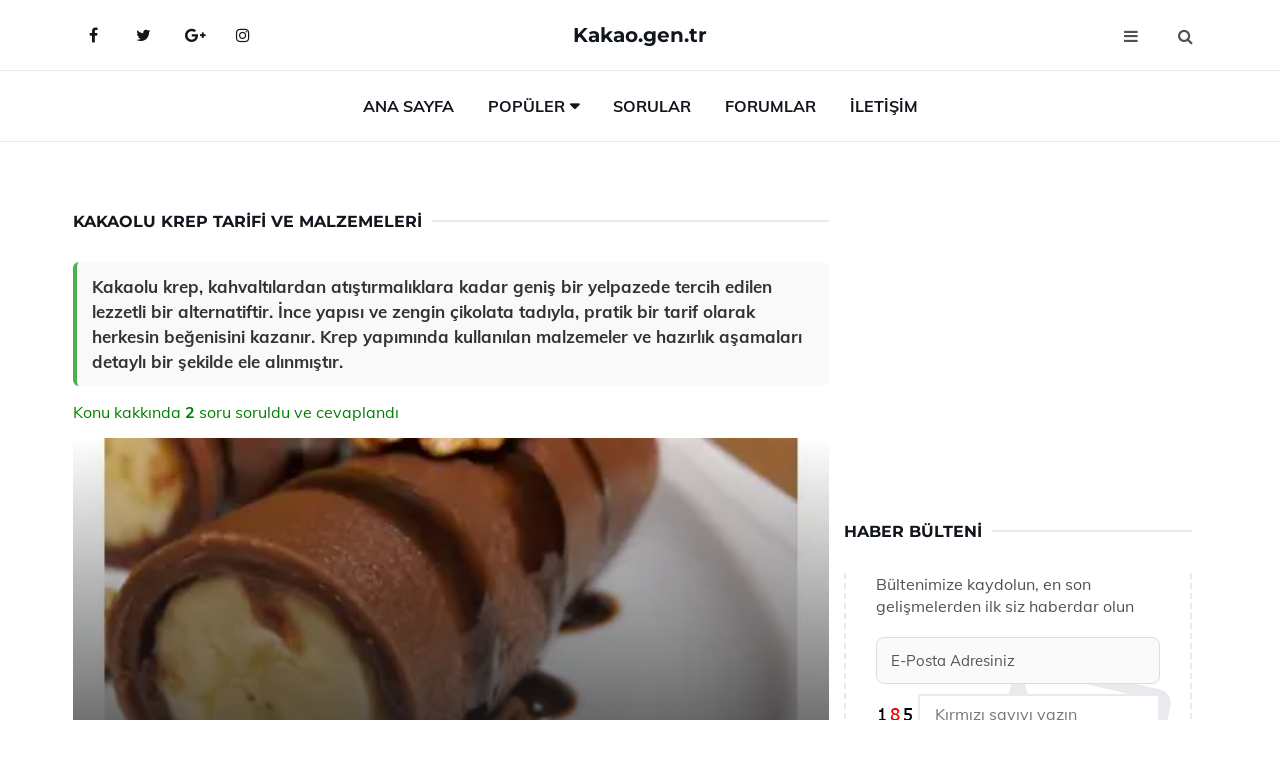

--- FILE ---
content_type: text/html
request_url: https://kakao.gen.tr/kakaolu-krep.html
body_size: 12404
content:
<!DOCTYPE html> <html lang="tr" dir="ltr"> <head> <meta charset="utf-8"> <meta name="viewport" content="width=device-width, initial-scale=1"> <title>Kakaolu Krep Tarifi ve Malzemeleri</title> <meta name="description" content="Kakaolu krep, kahvaltılardan atıştırmalıklara kadar geniş bir yelpazede tercih edilen lezzetli bir alternatiftir. İnce yapısı ve zengin çikolata tadıyla, p"> <meta name="keywords" content="kakaolu krep, pratik tarif, çocuklar için, kahvaltı alternatifi, lezzetli tatlı, çay saati, malzemeler, yapılışı, besin değeri, sağlıklı alternatif"> <meta name="author" content="kakao.gen.tr"> <meta name="robots" content="index, follow"> <link rel="canonical" href="https://www.kakao.gen.tr/kakaolu-krep.html"> <!-- Favicon --> <link rel="icon" href="/images/favicon.ico" type="image/x-icon"> <link rel="apple-touch-icon" sizes="180x180" href="/images/apple-touch-icon.png"> <meta name="theme-color" content="#ffffff"> <!-- Open Graph --> <meta property="og:type" content="article"> <meta property="og:title" content="Kakaolu Krep Tarifi ve Malzemeleri"> <meta property="og:description" content="Kakaolu krep, kahvaltılardan atıştırmalıklara kadar geniş bir yelpazede tercih edilen lezzetli bir alternatiftir. İnce yapısı ve zengin çikolata tadıyla, p"> <meta property="og:url" content="https://www.kakao.gen.tr/kakaolu-krep.html"> <meta property="og:image" content="https://www.kakao.gen.tr/images/kakaolu-krep.jpg"> <!-- Structured Data --> <script type="application/ld+json"> { "@context": "https://schema.org", "@type": "Article", "headline": "Kakaolu Krep Tarifi ve Malzemeleri", "description": "Kakaolu krep, kahvaltılardan atıştırmalıklara kadar geniş bir yelpazede tercih edilen lezzetli bir alternatiftir. İnce yapısı ve zengin çikolata tadıyla, p", "image": "https://www.kakao.gen.tr/images/kakaolu-krep.jpg", "author": {"@type": "Organization","name": "kakao.gen.tr"}, "publisher": {"@type": "Organization","name": "kakao.gen.tr"}, "datePublished": "2025-12-10" } </script> <!-- LCP IMAGE PRELOAD --> <link rel="preload" as="image" fetchpriority="high" href="/images/kakaolu-krep.jpg"> <!-- JS PRELOAD --> <link rel="preload" href="/js/main.js?v=08TPP" as="script"> <!-- Bootstrap 5 Custom (SENİN İÇİN ÖZEL) --> <link rel="preload" href="/css/bootstrap.min.css?v=08TPP" as="style"> <link rel="stylesheet" href="/css/bootstrap.min.css?v=08TPP"> <noscript><link rel="stylesheet" href="/css/bootstrap.min.css?v=08TPP"></noscript> <!-- FontAwesome --> <link rel="preload" href="/css/font-awesome.min.css" as="style"> <link rel="stylesheet" href="/css/font-awesome.min.css" media="print" onload="this.media='all'"> <noscript><link rel="stylesheet" href="/css/font-awesome.min.css"></noscript> <!-- Custom Font Files --> <link rel="preload" href="/fonts/fonts.css?v=08TPP" as="style"> <link rel="stylesheet" href="/fonts/fonts.css?v=08TPP" media="print" onload="this.media='all'"> <noscript><link rel="stylesheet" href="/fonts/fonts.css?v=08TPP"></noscript> <!-- CRITICAL STYLE.CSS (Menu + Responsive) --> <link rel="preload" href="/css/style.css?v=08TPP" as="style"> <link rel="stylesheet" href="/css/style.css?v=08TPP"> <noscript><link rel="stylesheet" href="/css/style.css?v=08TPP"></noscript> <!-- FONT PRELOAD --> <link rel="preload" href="/fonts/JTUSjIg1_i6t8kCHKm459Wlhyw.woff2" as="font" type="font/woff2" crossorigin> <link rel="preload" href="/fonts/7Auwp_0qiz-afTLGLQ.woff2" as="font" type="font/woff2" crossorigin> <link rel="preload" href="/fonts/fontawesome-webfont.woff2?v=4.7.0" as="font" type="font/woff2" crossorigin> <!-- INLINE CRITICAL FIXES --> <style> /* FontAwesome inline fix */ @font-face { font-family: 'FontAwesome'; src: url('/fonts/fontawesome-webfont.woff2?v=4.7.0') format('woff2'), url('/fonts/fontawesome-webfont.woff?v=4.7.0') format('woff'); font-display: swap; } /* Header/Dropdown CLS fixes */ header { min-height: 60px; } .section { min-height: 250px; } .nav-aside-menu li a { display:block; min-height:22px; line-height:22px; padding:3px 5px; } .nav-menu .dropdown { position:absolute!important; opacity:0!important; visibility:hidden!important; top:100%; left:0; } .nav-menu li.has-dropdown:hover .dropdown { opacity:1!important; visibility:visible!important; } .aside-widget { min-height:60px; } .fa { width:1em; display:inline-block; } </style> </head> <body> <!-- HEADER --> <header id="header" class="headbosluk"> <!-- NAV --> <div id="nav" style="position:fixed;top: 0; width: 100%; z-index:500; background-color:#FFFFFF;"> <!-- Top Nav --> <div id="nav-top"> <div class="container"> <!-- social --> <ul class="nav-social"> <li><a href="#" aria-label="Facebook-main"><i class="fa fa-facebook"></i></a></li> <li><a href="#" aria-label="Twitter-main"><i class="fa fa-twitter"></i></a></li> <li><a href="#" aria-label="google-main"><i class="fa fa-google-plus"></i></a></li> <li><a href="#" aria-label="Instagram-main"><i class="fa fa-instagram"></i></a></li> </ul> <!-- /social --> <!-- logo --> <div class="nav-logo"> <span class="menubaslik"><a href="/index.html" class="logo title">Kakao.gen.tr</a></span> </div> <!-- /logo --> <!-- search & aside toggle --> <div class="nav-btns"> <button class="aside-btn" aria-label="menu"><i class="fa fa-bars"></i></button> <button class="search-btn" aria-label="search"><i class="fa fa-search"></i></button> <div id="nav-search"> <form method="get" action="/arama/"> <input class="input" name="q" placeholder="Aranacak Kelime..."> </form> <button class="nav-close search-close" aria-label="close"> <span></span> </button> </div> </div> <!-- /search & aside toggle --> </div> </div> <!-- /Top Nav --> <!-- Main Nav --> <div id="nav-bottom"> <div class="container"> <!-- nav --> <ul class="nav-menu"> <li><a href="/index.html">Ana Sayfa</a></li> <li class="has-dropdown megamenu"> <a href="#">Popüler</a> <div class="dropdown"> <div class="dropdown-body"> <div class="row"> <div class="col-md-3"> <ul class="dropdown-list"> <li><a href="/oktay-usta-kakaolu-kek.html">Oktay Usta Kakaolu Kek Tarifi ve Malzemeleri</a></li> <li><a href="/hindistan-cevizli-kakaolu-kek.html">Hindistan Cevizli Kakaolu Kek Tarifi ve Malzemeleri</a></li> <li><a href="/kakaolu-visneli-kek.html">Kakaolu Vişneli Kek Tarifi ve Malzemeleri</a></li> <li><a href="/kakaolu-uzumlu-kek.html">Kakaolu Üzümlü Kek Tarifi ve Malzemeleri</a></li> <li><a href="/oktay-usta-kakaolu-kek.html">Oktay Usta Kakaolu Kek Tarifi ve Malzemeleri</a></li> </ul> </div> <div class="col-md-3"> <ul class="dropdown-list"> <li><a href="/kalipta-kakaolu-kek-tarifi.html">Kalıpta Kakaolu Kek Tarifi ve Malzemeleri</a></li> <li><a href="/oktay-usta-kakaolu-kek.html">Oktay Usta Kakaolu Kek Tarifi ve Malzemeleri</a></li> <li><a href="/kakaolu-sarma.html">Kakaolu Sarma Tarifi ve Malzemeleri</a></li> <li><a href="/kakaolu-saray-sarmasi.html">Kakaolu Saray Sarması Tarifi ve Malzemeleri</a></li> <li><a href="/kakaolu-portakalli-kek.html">Kakaolu Portakallı Kek Tarifi ve Malzemeleri</a></li> </ul> </div> <div class="col-md-3"> <ul class="dropdown-list"> <li><a href="/limonlu-kakaolu-kek.html">Limonlu Kakaolu Kek Tarifi ve Malzemeleri</a></li> <li><a href="/kalipta-kakaolu-kek-tarifi.html">Kalıpta Kakaolu Kek Tarifi ve Malzemeleri</a></li> <li><a href="/kakaolu-revani.html">Kakaolu Revani Tarifi ve Malzemeleri</a></li> <li><a href="/kakaolu-vanilyali-kek.html">Kakaolu Vanilyalı Kek Tarifi ve Malzemeleri</a></li> <li><a href="/kakaolu-sarma.html">Kakaolu Sarma Tarifi ve Malzemeleri</a></li> </ul> </div> <div class="col-md-3"> <ul class="dropdown-list"> <li><a href="/kakao-yagi.html">Kakao Yağı Tarifi ve Malzemeleri</a></li> <li><a href="/muzlu-kakaolu-pasta.html">Muzlu Kakaolu Pasta Tarifi ve Malzemeleri</a></li> <li><a href="/kakaolu-puding.html">Kakaolu Puding Tarifi ve Malzemeleri</a></li> <li><a href="/kakaolu-dondurma.html">Kakaolu Dondurma Tarifi ve Malzemeleri</a></li> <li><a href="/cevizli-kakaolu-kek.html">Cevizli Kakaolu Kek Tarifi ve Malzemeleri</a></li> </ul> </div> </div> </div> </div> </li> <li><a href="/soru">Sorular</a></li> <li><a href="/forum">Forumlar</a></li> <li><a href="/iletisim">İletişim</a></li> </ul> <!-- /nav --> </div> </div> <!-- /Main Nav --> <!-- Aside Nav --> <div id="nav-aside"> <ul class="nav-aside-menu"> <li><a href="/index.html">Ana Sayfa</a></li> <li><a href="/forum">Foruma Soru Sor</a></li> <li><a href="/soru">Sıkça Sorulan Sorular</a></li> <li><a href="/cok-okunan">Çok Okunanlar</a> <li><a href="/editorun-sectigi">Editörün Seçtiği</a></li> <li><a href="/populer">Popüler İçerikler</a></li> <li><a href="/ilginizi-cekebilir">İlginizi Çekebilir</a></li> <li><a href="/iletisim">İletişim</a></li> </ul> <button class="nav-close nav-aside-close" aria-label="close"><span></span></button> </div> <!-- /Aside Nav --> </div> <!-- /NAV --> </header> <!-- /HEADER --> <!-- SECTION --> <div class="section"> <!-- container --> <div class="container"> <!-- row --> <div class="row" style="margin-left:3px; margin-right:3px;"> <div class="col-md-8"> <!-- row --> <div class="row"> <main id="main-content"> <!---- Json NewsArticle ----> <script type="application/ld+json"> { "@context": "https://schema.org", "@type": "NewsArticle", "articleSection": "Genel", "mainEntityOfPage": {"@type": "WebPage", "@id": "https://kakao.gen.tr/kakaolu-krep.html"}, "headline": "Kakaolu Krep Tarifi ve Malzemeleri", "image": { "@type": "ImageObject", "url": "https://kakao.gen.tr/images/kakaolu-krep.jpg", "width": 545, "height": 363 }, "datePublished": "2024-09-25T08:29:28+03:00", "dateModified": "2024-09-25T08:29:28+03:00", "wordCount": 504, "inLanguage": "tr-TR", "keywords": "kakaolu krep, pratik tarif, çocuklar için, kahvaltı alternatifi, lezzetli tatlı, çay saati, malzemeler, yapılışı, besin değeri, sağlıklı alternatif", "description": "Kakaolu krep, kahvaltılardan atıştırmalıklara kadar geniş bir yelpazede tercih edilen lezzetli bir alternatiftir. İnce yapısı ve zengin çikolata tadıyla, p", "articleBody": "Kakaolu krep, kahvaltılardan atıştırmalıklara kadar geniş bir yelpazede tercih edilen lezzetli bir alternatiftir. İnce yapısı ve zengin çikolata tadıyla, pratik bir tarif olarak herkesin beğenisini kazanır. Krep yapımında kullanılan malzemeler ve hazırlık aşamaları detaylı bir şekilde ele alınmıştır. Krep, ince ve hafif yapısıyla, kahvaltılardan atıştırmalıklara kadar geniş bir yelpazede tercih edilen bir lezzettir. Kakaolu krep ise çikolata severler için özel bir alternatif sunar. Bu makalede, kakaolu krepin nasıl yapıldığını ve gerekli malzemeleri detaylı bir şekilde inceleyeceğiz.Malzemeler Kakaolu krep hazırlamak için aşağıdaki malzemelere ihtiyaç duyulmaktadır:1 su bardağı un2 yemek kaşığı kakao tozu2 adet yumurta1 su bardağı süt1 yemek kaşığı sıvı yağ1 yemek kaşığı toz şeker1 paket vanilinBir çimdik tuzBu malzemeler, yaklaşık 8-10 adet krep hazırlamak için yeterli olacaktır. Kakaolu krepin lezzetini artırmak için, isteğe bağlı olarak çeşitli ek malzemeler de kullanılabilir. Bunlar arasında;Çikolata parçalarıFındık veya cevizŞekerleme veya meyve parçalarıHazırlık Aşaması Kakaolu krepin hazırlanışı oldukça kolaydır ve pratik bir tarif olması sebebiyle, hem acemi hem de deneyimli aşçılar tarafından rahatlıkla uygulanabilir. Aşağıda, adım adım hazırlık aşamalarını bulabilirsiniz:Bir karıştırma kabında un, kakao tozu, toz şeker, vanilin ve tuzu birleştirerek kuru malzemeleri harmanlayın.Ayrı bir kapta yumurtaları çırpın. Ardından sütü ve sıvı yağı ekleyin, iyice karıştırın.Kuru malzemeleri sıvı karışıma ekleyin ve pürüzsüz bir hamur elde edene kadar çırpmaya devam edin.Hazırladığınız krep hamurunu 15-20 dakika dinlenmeye bırakın. Bu işlem, kreplerin daha yumuşak olmasını sağlayacaktır.Bir tavayı orta ateşte ısıtın ve biraz sıvı yağ ekleyin. Tavaya bir kepçe krep hamurunu dökün ve her iki tarafını da altın rengini alana kadar pişirin.Tüm hamur bitene kadar bu işlemi tekrarlayın.Servis Önerileri Kakaolu krep, çeşitli soslar ve malzemelerle zenginleştirilerek servis edilebilir. İşte bazı öneriler:Üzerine çikolata sosu dökerek sunabilirsiniz.Taze meyve dilimleri ile süsleyebilirsiniz.Krema veya dondurma ile birlikte servis edebilirsiniz.Fındık ezmesi veya Nutella ile tatlandırabilirsiniz.Ekstra Bilgiler Kakaolu krep, besin değeri açısından zengin bir seçenek olmasının yanı sıra, çeşitli diyetlere uyacak şekilde de hazırlanabilir. Örneğin;Gluten intoleransı olanlar için glutensiz un kullanarak hazırlayabilirler.Süt yerine badem sütü veya soya sütü kullanarak laktoz intoleransı olanlar için uygun hale getirilebilir.Şeker yerine doğal tatlandırıcılar kullanarak daha sağlıklı bir alternatif elde edilebilir.Sonuç olarak, kakaolu krep tarifi, hem pratik hem de lezzetli bir seçenektir. Aile ve arkadaşlar ile birlikte keyifle tüketilebilecek bu tatlı, çeşitli malzemelerle zenginleştirilerek kişisel tercihlere göre uyarlanabilir. Krep yapımında ustalaştıktan sonra, farklı malzemeler ve soslar ile yaratıcılığınızı konuşturabilirsiniz. Bu sayede, her defasında yeni ve lezzetli krepler hazırlamak mümkün olacaktır.", "author": { "@type": "Person", "name": "suraye", "url": "https://kakao.gen.tr/author/suraye" }, "publisher": { "@type": "Organization", "name": "Kakaolu Tarifler", "logo": { "@type": "ImageObject", "url": "https://kakao.gen.tr/images/logo.png", "width": 600, "height": 60 } } } </script> <!---- Json NewsArticle ----> <!-- row --> <div class="row"> <div class="col-md-12"> <div class="section-row"> <div class="section-title"> <h1 class="title">Kakaolu Krep Tarifi ve Malzemeleri</h1> </div> <div class="manset-ozet" style="margin-bottom:15px; margin-top:10px;"><b>Kakaolu krep, kahvaltılardan atıştırmalıklara kadar geniş bir yelpazede tercih edilen lezzetli bir alternatiftir. İnce yapısı ve zengin çikolata tadıyla, pratik bir tarif olarak herkesin beğenisini kazanır. Krep yapımında kullanılan malzemeler ve hazırlık aşamaları detaylı bir şekilde ele alınmıştır.</b></div> <div style="margin-bottom:15px; margin-top:10px; "><a href="#sorular" style="color:green">Konu kakkında <b>2</b> soru soruldu ve cevaplandı</a></div> <div class="post post-thumb" data-no-lazy="true"> <a class="post-img" href="/kakaolu-krep.html"> <img src="/images/kakaolu-krep.jpg" srcset=" /images/130x85/kakaolu-krep.webp 130w, /images/225x150/kakaolu-krep.webp 225w, /images/285x190/kakaolu-krep.webp 285w, /images/360x240/kakaolu-krep.webp 360w " sizes=" (max-width: 480px) 130px, (max-width: 768px) 225px, (max-width: 1024px) 285px, 360px " width="800" height="400" fetchpriority="high" decoding="async" data-no-lazy="true" style="width:100%;height:auto;max-height:400px;object-fit:cover;" alt="Kakaolu Krep Tarifi ve Malzemeleri" title="Kakaolu Krep Tarifi ve Malzemeleri" > </a> </div> <!-- post share --> <div class="section-row"> <div class="post-share"> <a href="https://www.facebook.com/sharer.php?u=https://www.kakao.gen.tr/kakaolu-krep.html" class="social-facebook" aria-label="facebook" target="_blank" rel="noreferrer"><i class="fa fa-facebook"></i></a> <a href="https://twitter.com/intent/tweet?text=Kakaolu Krep Tarifi ve Malzemeleri - https://www.kakao.gen.tr/kakaolu-krep.html" class="social-twitter" aria-label="twitter" target="_blank" rel="noreferrer"><i class="fa fa-twitter"></i></a> <a href="https://pinterest.com/pin/create/button/?url=https://www.kakao.gen.tr/kakaolu-krep.html&media=https://www.kakao.gen.tr/images/kakaolu-krep.jpg&description=Kakaolu Krep Tarifi ve Malzemeleri" class="social-pinterest" aria-label="pinterest" rel="noreferrer"><i class="fa fa-pinterest"></i></a> <a href="whatsapp://send?text=Kakaolu Krep Tarifi ve Malzemeleri - https://www.kakao.gen.tr/kakaolu-krep.html" aria-label="whatsapp" data-action="share/whatsapp/share" class="social-whatsapp" rel="noreferrer"><i class="fa fa-whatsapp"></i></a> 25 Eylül 2024 </div> </div> <!-- /post share --> <!-- post content --> <div class="baslik-row"> <table width="100%" border="0"> <tr> <td><div>Krep, ince ve hafif yapısıyla, kahvaltılardan atıştırmalıklara kadar geniş bir yelpazede tercih edilen bir lezzettir. Kakaolu krep ise çikolata severler için özel bir alternatif sunar. Bu makalede, kakaolu krepin nasıl yapıldığını ve gerekli malzemeleri detaylı bir şekilde inceleyeceğiz.</div><div><br></div><div><b>Malzemeler</b> </div><div><br></div><div>Kakaolu krep hazırlamak için aşağıdaki malzemelere ihtiyaç duyulmaktadır:<ul><li>1 su bardağı un</li><li>2 yemek kaşığı kakao tozu</li><li>2 adet yumurta</li><li>1 su bardağı süt</li><li>1 yemek kaşığı sıvı yağ</li><li>1 yemek kaşığı toz şeker</li><li>1 paket vanilin</li><li>Bir çimdik tuz</li></ul></div><div><br></div><div>Bu malzemeler, yaklaşık 8-10 adet krep hazırlamak için yeterli olacaktır. Kakaolu krepin lezzetini artırmak için, isteğe bağlı olarak çeşitli ek malzemeler de kullanılabilir. Bunlar arasında;<ul><li>Çikolata parçaları</li><li>Fındık veya ceviz</li><li>Şekerleme veya meyve parçaları</li></ul></div><div><br></div><div><b>Hazırlık Aşaması</b> </div><div><br></div><div>Kakaolu krepin hazırlanışı oldukça kolaydır ve pratik bir tarif olması sebebiyle, hem acemi hem de deneyimli aşçılar tarafından rahatlıkla uygulanabilir. Aşağıda, adım adım hazırlık aşamalarını bulabilirsiniz:<ul><li>Bir karıştırma kabında un, kakao tozu, toz şeker, vanilin ve tuzu birleştirerek kuru malzemeleri harmanlayın.</li><li>Ayrı bir kapta yumurtaları çırpın. Ardından sütü ve sıvı yağı ekleyin, iyice karıştırın.</li><li>Kuru malzemeleri sıvı karışıma ekleyin ve pürüzsüz bir hamur elde edene kadar çırpmaya devam edin.</li><li>Hazırladığınız krep hamurunu 15-20 dakika dinlenmeye bırakın. Bu işlem, kreplerin daha yumuşak olmasını sağlayacaktır.</li><li>Bir tavayı orta ateşte ısıtın ve biraz sıvı yağ ekleyin. Tavaya bir kepçe krep hamurunu dökün ve her iki tarafını da altın rengini alana kadar pişirin.</li><li>Tüm hamur bitene kadar bu işlemi tekrarlayın.</li></ul></div><div><br></div><div><b>Servis Önerileri</b> </div><div><br></div><div>Kakaolu krep, çeşitli soslar ve malzemelerle zenginleştirilerek servis edilebilir. İşte bazı öneriler:<ul><li>Üzerine çikolata sosu dökerek sunabilirsiniz.</li><li>Taze meyve dilimleri ile süsleyebilirsiniz.</li><li>Krema veya dondurma ile birlikte servis edebilirsiniz.</li><li>Fındık ezmesi veya Nutella ile tatlandırabilirsiniz.</li></ul></div><div><br></div><div><b>Ekstra Bilgiler</b> </div><div><br></div><div>Kakaolu krep, besin değeri açısından zengin bir seçenek olmasının yanı sıra, çeşitli diyetlere uyacak şekilde de hazırlanabilir. Örneğin;<ul><li>Gluten intoleransı olanlar için glutensiz un kullanarak hazırlayabilirler.</li><li>Süt yerine badem sütü veya soya sütü kullanarak laktoz intoleransı olanlar için uygun hale getirilebilir.</li><li>Şeker yerine doğal tatlandırıcılar kullanarak daha sağlıklı bir alternatif elde edilebilir.</li></ul></div><div><br></div><div>Sonuç olarak, kakaolu krep tarifi, hem pratik hem de lezzetli bir seçenektir. Aile ve arkadaşlar ile birlikte keyifle tüketilebilecek bu tatlı, çeşitli malzemelerle zenginleştirilerek kişisel tercihlere göre uyarlanabilir. Krep yapımında ustalaştıktan sonra, farklı malzemeler ve soslar ile yaratıcılığınızı konuşturabilirsiniz. Bu sayede, her defasında yeni ve lezzetli krepler hazırlamak mümkün olacaktır.</td> </tr> </table> </div> <p> <!-- /Ek sayfalar ---------> <!-- /Ek sayfalar ---------> <!-- soru sor --> <div class="section-row" id="sorular"> <div class="section-title"> <span class="title menubaslik">Yeni Soru Sor / Yorum Yap</span> </div> <div id="output"> <form id="myform"> <input type="hidden" name="alan" value="yeni-yorum"> <input type="hidden" name="segment" value="6649bd6746c53709d4bf35b3"> <div class="row"> <div class="col-md-12"> <div class="form-group"> <textarea class="input" name="yorum" id="yorum" placeholder="Sorunuz yada yorumunuz" required></textarea> </div> </div> <div class="col-md-4"> <div class="form-group"> <input class="input" type="text" name="isim" id="isim" placeholder="İsim" required> </div> </div> <div class="col-md-1"> <div class="form-group"> <img src="/images/sifre.gif" loading="lazy" style="margin-top:5px;" width="40" height="23" alt="şifre" title="şifre" /> </div> </div> <div class="col-md-4"> <div class="form-group"> <input class="input" type="number" name="pass" id="gonder" placeholder="Kırmızı sayıyı yazın" autocomplete="off" required> </div> </div> <div class="col-md-2" > <button class="primary-button" id="btnSubmit">Gönder</button> </div> </div> </form> </div> </div> <!-- /soru sor --> <!-- post comments --> <div class="section-row" style="margin-top:30px;"> <div class="section-title"> <span class="title menubaslik">Sizden Gelen Sorular / Yorumlar </span> </div> <div class="post-comments"> <!-- comment --> <section itemscope itemtype="https://schema.org/QAPage"> <div itemprop="mainEntity" itemscope="" itemtype="https://schema.org/Question"> <meta itemprop="datePublished" content="2024-08-24T01:32:12+03:00"> <span itemprop="author" itemscope itemtype="https://schema.org/Person"> <meta itemprop="name" content="Soruyu Soran Topluluk Ekibi"> <meta itemprop="url" content="https://www.kakao.gen.tr/kakaolu-krep.html"> </span> <div class="media" style="margin-bottom:30px;"> <div class="media-left"> <img class="media-object lazyload" src="/img/soru.svg" data-src="/img/soru.svg" width="50" height="50" alt="Soru işareti ikonu" title="Soru" loading="lazy" decoding="async" style="object-fit:contain;"> </div> <div class="media-body"> <div class="media-heading"> <span class="user" itemprop="name">Gülennur</span> <span class="time"> 24 Ağustos 2024 Cumartesi </span> </div> <p itemprop="text">Kakaolu krep tarifinizi denemek için sabırsızlanıyorum! Özellikle beş çaylarında sunulabilecek pratik ve lezzetli bir alternatif olması harika. İçerisine eklediğiniz kaymak ve bal kombinasyonu da kesinlikle denemeye değer. Peki, kakaolu krepin yanına başka ne tür ikramlar önerirsiniz?</p> <!--------- cevap bolumu ----------------> <button type="button" onclick="mycevap66c9381cd752316f4b061993()" class="reply" style="cursor:pointer; margin-bottom:20px;"> Cevap yaz </button> <script> function mycevap66c9381cd752316f4b061993() { var x = document.getElementById("diva66c9381cd752316f4b061993"); if (x.style.display === "none") { x.style.display = "block"; } else { x.style.display = "none"; } } </script> <div id="diva66c9381cd752316f4b061993" class="cevap-container" data-yid="66c9381cd752316f4b061993" style="display:none; margin-top:10px;"> <div id="output66c9381cd752316f4b061993" class="cevap-output"> <form class="cevap-form" data-yid="66c9381cd752316f4b061993"> <input type="hidden" name="alan" value="yorum-cevap"> <input type="hidden" name="anasegment" value="6649bd6746c53709d4bf35b3"> <input type="hidden" name="segment" value="66c9381cd752316f4b061993"> <div class="row"> <div class="col-md-12"> <div class="form-group"> <textarea class="input" name="yorum" placeholder="Cevabınız" required></textarea> </div> </div> <div class="col-md-5"> <div class="form-group"> <input class="input" type="text" name="isim" placeholder="İsim" required> </div> </div> <div class="col-md-1"> <div class="form-group"> <img src="/images/sifre.gif" loading="lazy" style="margin-top:5px;" width="40" height="23" alt="şifre"> </div> </div> <div class="col-md-3"> <div class="form-group"> <input class="input" type="number" name="pass" placeholder="Kırmızı sayı?" autocomplete="off" required> </div> </div> <div class="col-md-2"> <button class="primary-button cevap-btn" data-yid="66c9381cd752316f4b061993"> Gönder </button> </div> </div> </form> </div> </div> <!--------- cevap bolumu ----------------> <div style="font-size:13px;display:none"><span itemprop="answerCount">1</span>. Cevap</div> <div itemprop="suggestedAnswer" itemscope itemtype="http://schema.org/Answer"> <meta itemprop="datePublished" content="2024-08-24T01:32:12+03:00"> <meta itemprop="url" content="https://www.kakao.gen.tr/kakaolu-krep.html"> <span itemprop="author" itemscope itemtype="https://schema.org/Person"> <meta itemprop="name" content="Site Destek Ekibi"> <meta itemprop="url" content="https://www.kakao.gen.tr/kakaolu-krep.html"> </span> <meta itemprop="upvoteCount" content="5"> <div class="media media-author"> <div class="media-left"> <img class="media-object lazyload" data-src="/img/cevap.svg" src="/img/cevap.svg" width="50" height="50" style="object-fit:cover;" alt="cevap" title="cevap" loading="lazy" decoding="async"> </div> <div class="media-body"> <div class="media-heading"> <span class="admin" itemprop="name">Admin</span> <span class="time"> 24 Ağustos 2024 Cumartesi </span> </div> <p itemprop="text">Merhaba Gülennur,<br><br><b>Kakaolu Krepin Yanında Öneriler</b> <br>Kakaolu krep gerçekten de çay saatlerinde harika bir seçenek. Yanında sunabileceğin bazı ikramlar şunlar olabilir:<br><br><b>Mevsim Meyveleri</b> <br>Taze meyveler, özellikle çilek, muz ve kivi gibi meyveler, kakaolu kreple mükemmel bir uyum sağlar. Hem göz alıcı hem de sağlıklı bir seçenek sunar.<br><br><b>Çikolata Sosu</b> <br>Kakaolu kreplerin üzerine eritilmiş çikolata sosu dökmek, lezzetini katlayacaktır. Ayrıca, çikolata severler için vazgeçilmez bir ikram olacaktır.<br><br><b>Kremalı Peynirli Atıştırmalıklar</b> <br>Kreplerle birlikte hafif tuzlu bir alternatif olarak kremalı peynirli atıştırmalıklar sunabilirsin. Özellikle baharatlı veya zeytinli çeşitler hoş bir tat dengesi sağlar.<br><br><b>Kuruyemişler</b> <br>Fındık, ceviz veya badem gibi kuruyemişler, çay saatinin vazgeçilmezlerinden biridir. Kakaolu kreple birlikte sunulduğunda, hem lezzetli hem de doyurucu bir kombinasyon oluşturur.<br><br>Umarım bu öneriler, çay saatlerinizi daha da keyifli hale getirir! Afiyet olsun!</p> </div> </div> <!-- /comment --> </div> </div> <!-- /comment --> </div> </section> <section itemscope itemtype="https://schema.org/QAPage"> <div itemprop="mainEntity" itemscope="" itemtype="https://schema.org/Question"> <meta itemprop="datePublished" content="2024-08-04T11:56:15+03:00"> <span itemprop="author" itemscope itemtype="https://schema.org/Person"> <meta itemprop="name" content="Soruyu Soran Topluluk Ekibi"> <meta itemprop="url" content="https://www.kakao.gen.tr/kakaolu-krep.html"> </span> <div class="media" style="margin-bottom:30px;"> <div class="media-left"> <img class="media-object lazyload" src="/img/soru.svg" data-src="/img/soru.svg" width="50" height="50" alt="Soru işareti ikonu" title="Soru" loading="lazy" decoding="async" style="object-fit:contain;"> </div> <div class="media-body"> <div class="media-heading"> <span class="user" itemprop="name">Ferdane</span> <span class="time"> 04 Ağustos 2024 Pazar </span> </div> <p itemprop="text">Kakaolu krep tarifini denedim ama bir sorum var. Krep hamurunu tavaya dökerken krepler bazen yapışıyor ve düzgün pişmiyor. Tavayı nasıl hazırlamam gerektiği konusunda bir öneriniz var mı?</p> <!--------- cevap bolumu ----------------> <button type="button" onclick="mycevap66af6c5fd115d277c2083802()" class="reply" style="cursor:pointer; margin-bottom:20px;"> Cevap yaz </button> <script> function mycevap66af6c5fd115d277c2083802() { var x = document.getElementById("diva66af6c5fd115d277c2083802"); if (x.style.display === "none") { x.style.display = "block"; } else { x.style.display = "none"; } } </script> <div id="diva66af6c5fd115d277c2083802" class="cevap-container" data-yid="66af6c5fd115d277c2083802" style="display:none; margin-top:10px;"> <div id="output66af6c5fd115d277c2083802" class="cevap-output"> <form class="cevap-form" data-yid="66af6c5fd115d277c2083802"> <input type="hidden" name="alan" value="yorum-cevap"> <input type="hidden" name="anasegment" value="6649bd6746c53709d4bf35b3"> <input type="hidden" name="segment" value="66af6c5fd115d277c2083802"> <div class="row"> <div class="col-md-12"> <div class="form-group"> <textarea class="input" name="yorum" placeholder="Cevabınız" required></textarea> </div> </div> <div class="col-md-5"> <div class="form-group"> <input class="input" type="text" name="isim" placeholder="İsim" required> </div> </div> <div class="col-md-1"> <div class="form-group"> <img src="/images/sifre.gif" loading="lazy" style="margin-top:5px;" width="40" height="23" alt="şifre"> </div> </div> <div class="col-md-3"> <div class="form-group"> <input class="input" type="number" name="pass" placeholder="Kırmızı sayı?" autocomplete="off" required> </div> </div> <div class="col-md-2"> <button class="primary-button cevap-btn" data-yid="66af6c5fd115d277c2083802"> Gönder </button> </div> </div> </form> </div> </div> <!--------- cevap bolumu ----------------> <div style="font-size:13px;display:none"><span itemprop="answerCount">1</span>. Cevap</div> <div itemprop="suggestedAnswer" itemscope itemtype="http://schema.org/Answer"> <meta itemprop="datePublished" content="2024-08-04T11:56:15+03:00"> <meta itemprop="url" content="https://www.kakao.gen.tr/kakaolu-krep.html"> <span itemprop="author" itemscope itemtype="https://schema.org/Person"> <meta itemprop="name" content="Site Destek Ekibi"> <meta itemprop="url" content="https://www.kakao.gen.tr/kakaolu-krep.html"> </span> <meta itemprop="upvoteCount" content="5"> <div class="media media-author"> <div class="media-left"> <img class="media-object lazyload" data-src="/img/cevap.svg" src="/img/cevap.svg" width="50" height="50" style="object-fit:cover;" alt="cevap" title="cevap" loading="lazy" decoding="async"> </div> <div class="media-body"> <div class="media-heading"> <span class="admin" itemprop="name">Admin</span> <span class="time"> 04 Ağustos 2024 Pazar </span> </div> <p itemprop="text"><b>Tava Seçimi</b> <br>Krep yaparken düzgün pişmiş ve yapışmayan krepler için uygun bir tava seçimi çok önemlidir. Yapışmaz yüzeye sahip bir tava kullanmak, kreplerin kolayca pişmesini ve tavadan çıkmasını sağlar.<br><br><b>Tavanın Isıtılması</b> <br>Krepleri pişirmeden önce tavayı iyice ısıtmalısınız. Tava yeterince sıcak olduğunda, hamur tavaya döküldüğünde hemen pişmeye başlayacaktır. Ancak fazla ısınmamasına dikkat edin, aksi takdirde krep yanabilir.<br><br><b>Yağlama</b> <br>Tavayı hazırlarken hafifçe yağlayabilirsiniz. Zeytinyağı veya tereyağı kullanarak tavayı ince bir tabaka ile yağlamak, kreplerin yapışmasını önleyecektir. Yağını her krepden önce tazelemek de faydalı olabilir.<br><br><b>Hamurun Dağıtımı</b> <br>Krep hamurunu tavaya dökerken, hamuru ortadan başlayarak dairesel hareketlerle kenarlara doğru yaymalısınız. Bu, kreplerin daha düzgün pişmesini sağlar. Ayrıca, hamurun çok kalın olmamasına dikkat edin.<br><br>Bu ipuçları ile daha güzel ve düzgün krepler elde edebilirsiniz. Afiyet olsun!</p> </div> </div> <!-- /comment --> </div> </div> <!-- /comment --> </div> </section> </div> </div> <!-- /post comments --> </div> </div> </div> </main> <!-- ad --> <div class="col-md-12 section-row text-center"> <script async src="https://pagead2.googlesyndication.com/pagead/js/adsbygoogle.js?client=ca-pub-6123527273066771" crossorigin="anonymous"></script> <!-- 338 x 280 orta --> <ins class="adsbygoogle" style="display:block" data-ad-client="ca-pub-6123527273066771" data-ad-slot="1152667286" data-ad-format="auto" data-full-width-responsive="true"></ins> <script> (adsbygoogle = window.adsbygoogle || []).push({}); </script> </div> <!-- /ad --> <div class="col-md-12"> <div class="section-title"> <span class="title menubaslik">Çok Okunanlar</span> </div> </div> <!-- post --> <div class="col-md-6"> <div class="post"> <a class="post-img" href="/yumusak-kakaolu-kek.html"> <picture> <!-- Mobil için daha küçük boyut --> <source srcset="/images/285x190/Yumusak-Kakaolu-Kek-99.webp" media="(max-width: 480px)" type="image/webp"> <!-- Varsayılan masaüstü (senin şu anki kodun ile aynı) --> <source srcset="/images/360x240/Yumusak-Kakaolu-Kek-99.webp" type="image/webp"> <!-- Lazyload img fallback (senin mevcut kodun ile birebir aynı) --> <img data-src="/images/360x240/Yumusak-Kakaolu-Kek-99.webp" src="/images/360x240/Yumusak-Kakaolu-Kek-99.webp" width="360" height="240" style="object-fit:cover;object-position:center;" alt="Yumuşak Kakaolu Kek Tarifi ve Malzemeleri" title="Yumuşak Kakaolu Kek Tarifi ve Malzemeleri" class="lazyload" > </picture> </a> </a> <div class="post-body"> <div class="post-category"> <a href="/cok-okunan" title="Çok Okunan">Çok Okunan</a> </div> <span class="post-title linkbaslik"><a href="/yumusak-kakaolu-kek.html">Yumuşak Kakaolu Kek Tarifi ve Malzemeleri</a></span> <ul class="post-meta"> <li> 24 Eylül 2024 Salı </li> </ul> </div> </div> </div> <!-- /post --> <!-- post --> <div class="col-md-6"> <div class="post"> <a class="post-img" href="/kakaolu-muhallebi.html"> <picture> <!-- Mobil için daha küçük boyut --> <source srcset="/images/285x190/kakaolu-muhallebi.webp" media="(max-width: 480px)" type="image/webp"> <!-- Varsayılan masaüstü (senin şu anki kodun ile aynı) --> <source srcset="/images/360x240/kakaolu-muhallebi.webp" type="image/webp"> <!-- Lazyload img fallback (senin mevcut kodun ile birebir aynı) --> <img data-src="/images/360x240/kakaolu-muhallebi.webp" src="/images/360x240/kakaolu-muhallebi.webp" width="360" height="240" style="object-fit:cover;object-position:center;" alt="Kakaolu Muhallebi Tarifi ve Malzemeleri" title="Kakaolu Muhallebi Tarifi ve Malzemeleri" class="lazyload" > </picture> </a> <div class="post-body"> <div class="post-category"> <a href="/cok-okunan" title="Çok Okunan">Çok Okunan</a> </div> <span class="post-title linkbaslik"><a href="/kakaolu-muhallebi.html">Kakaolu Muhallebi Tarifi ve Malzemeleri</a></span> <ul class="post-meta"> <li> 02 Ekim 2024 Çarşamba </li> </ul> </div> </div> </div> <!-- /post --> <div class="clearfix visible-md visible-lg"></div> <!-- post --> <div class="col-md-6"> <div class="post"> <a class="post-img" href="/kakaolu-pudingli-kek.html"> <picture> <!-- Mobil için daha küçük boyut --> <source srcset="/images/285x190/Kakaolu-Pudingli-Kek-72.webp" media="(max-width: 480px)" type="image/webp"> <!-- Varsayılan masaüstü (senin şu anki kodun ile aynı) --> <source srcset="/images/360x240/Kakaolu-Pudingli-Kek-72.webp" type="image/webp"> <!-- Lazyload img fallback (senin mevcut kodun ile birebir aynı) --> <img data-src="/images/360x240/Kakaolu-Pudingli-Kek-72.webp" src="/images/360x240/Kakaolu-Pudingli-Kek-72.webp" width="360" height="240" style="object-fit:cover;object-position:center;" alt="Kakaolu Pudingli Kek Tarifi ve Malzemeleri" title="Kakaolu Pudingli Kek Tarifi ve Malzemeleri" class="lazyload" > </picture> </a> <div class="post-body"> <div class="post-category"> <a href="/cok-okunan" title="Çok Okunan">Çok Okunan</a> </div> <span class="post-title linkbaslik"><a href="/kakaolu-pudingli-kek.html">Kakaolu Pudingli Kek Tarifi ve Malzemeleri</a></span> <ul class="post-meta"> <li> 25 Eylül 2024 Çarşamba </li> </ul> </div> </div> </div> <!-- /post --> <!-- post --> <div class="col-md-6"> <div class="post"> <a class="post-img" href="/kakaolu-un-kurabiyesi.html"> <picture> <!-- Mobil için daha küçük boyut --> <source srcset="/images/285x190/kakaolu-un-kurabiye.webp" media="(max-width: 480px)" type="image/webp"> <!-- Varsayılan masaüstü (senin şu anki kodun ile aynı) --> <source srcset="/images/360x240/kakaolu-un-kurabiye.webp" type="image/webp"> <!-- Lazyload img fallback (senin mevcut kodun ile birebir aynı) --> <img data-src="/images/360x240/kakaolu-un-kurabiye.webp" src="/images/360x240/kakaolu-un-kurabiye.webp" width="360" height="240" style="object-fit:cover;object-position:center;" alt="Kakaolu Un Kurabiyesi Tarifi ve Malzemeleri" title="Kakaolu Un Kurabiyesi Tarifi ve Malzemeleri" class="lazyload" > </picture> </a> <div class="post-body"> <div class="post-category"> <a href="/cok-okunan" title="Çok Okunan">Çok Okunan</a> </div> <span class="post-title linkbaslik"><a href="/kakaolu-un-kurabiyesi.html">Kakaolu Un Kurabiyesi Tarifi ve Malzemeleri</a></span> <ul class="post-meta"> <li> 28 Eylül 2024 Cumartesi </li> </ul> </div> </div> </div> <!-- /post --> </div> <!-- /row --> <!-- ad --> <div class="col-md-12 section-row text-center"> <script async src="https://pagead2.googlesyndication.com/pagead/js/adsbygoogle.js?client=ca-pub-6123527273066771" crossorigin="anonymous"></script> <!-- 338 x 280 orta --> <ins class="adsbygoogle" style="display:block" data-ad-client="ca-pub-6123527273066771" data-ad-slot="1152667286" data-ad-format="auto" data-full-width-responsive="true"></ins> <script> (adsbygoogle = window.adsbygoogle || []).push({}); </script> </div> <!-- /ad --> <!-- row --> <div class="row"> <div class="col-md-12"> <div class="section-title"> <span class="title menubaslik">Popüler İçerikler</span> </div> </div> <!-- post --> <div class="col-md-4"> <div class="post post-sm"> <a class="post-img" href="/kakaolu-cevizli-kek.html"><img data-src="/images/225x150/kakaolu-cevizli-kek.webp" src="/images/225x150/kakaolu-cevizli-kek.webp" width="225" height="150" style="object-fit:cover;object-position:center;" aria-label="Kakaolu Cevizli Kek Tarifi ve Malzemeleri" alt="Kakaolu Cevizli Kek Tarifi ve Malzemeleri" title="Kakaolu Cevizli Kek Tarifi ve Malzemeleri" class="lazyload"></a> <div class="post-body"> <div class="post-category"> <a href="/populer">Popüler İçerik</a> </div> <span class="post-title linkbaslik title-sm"><a href="/kakaolu-cevizli-kek.html">Kakaolu Cevizli Kek Tarifi ve Malzemeleri</a></span> <ul class="post-meta"> <li> 23 Eylül 2024 Pazartesi </li> </ul> </div> </div> </div> <!-- /post --> <!-- post --> <div class="col-md-4"> <div class="post post-sm"> <a class="post-img" href="/kakaolu-krep.html"><img data-src="/images/225x150/kakaolu-krep.webp" src="/images/225x150/kakaolu-krep.webp" width="225" height="150" style="object-fit:cover;object-position:center;" aria-label="Kakaolu Krep Tarifi ve Malzemeleri" alt="Kakaolu Krep Tarifi ve Malzemeleri" title="Kakaolu Krep Tarifi ve Malzemeleri" class="lazyload"></a> <div class="post-body"> <div class="post-category"> <a href="/populer">Popüler İçerik</a> </div> <span class="post-title linkbaslik title-sm"><a href="/kakaolu-krep.html">Kakaolu Krep Tarifi ve Malzemeleri</a></span> <ul class="post-meta"> <li> 25 Eylül 2024 Çarşamba </li> </ul> </div> </div> </div> <!-- /post --> <!-- post --> <div class="col-md-4"> <div class="post post-sm"> <a class="post-img" href="/sade-kakaolu-kek-tarifi.html"><img data-src="/images/225x150/Sade-Kakaolu-Kek-Tarifi-86.webp" src="/images/225x150/Sade-Kakaolu-Kek-Tarifi-86.webp" width="225" height="150" style="object-fit:cover;object-position:center;" aria-label="Sade Kakaolu Kek Tarifi ve Malzemeleri" alt="Sade Kakaolu Kek Tarifi ve Malzemeleri" title="Sade Kakaolu Kek Tarifi ve Malzemeleri" class="lazyload"></a> <div class="post-body"> <div class="post-category"> <a href="/editorun-sectigi">Editörün Seçtiği</a> </div> <span class="post-title linkbaslik title-sm"><a href="/sade-kakaolu-kek-tarifi.html">Sade Kakaolu Kek Tarifi ve Malzemeleri</a></span> <ul class="post-meta"> <li> 30 Eylül 2024 Pazartesi </li> </ul> </div> </div> </div> <!-- /post --> </div> <!-- /row --> <!-- row --> <div class="row"> <div class="col-md-12"> <div class="section-title"> <span class="title menubaslik">Editörün Seçtiği</span> </div> </div> <!-- post --> <div class="col-md-4"> <div class="post post-sm"> <a class="post-img" href="/kakaolu-krem-santili-pasta.html"><img data-src="/images/225x150/Kakaolu-Krem-Santili-Pasta-63.webp" src="/images/225x150/Kakaolu-Krem-Santili-Pasta-63.webp" width="225" height="150" style="object-fit:cover;object-position:center;" aria-label="Kakaolu Krem Şantili Pasta Tarifi ve Malzemeleri" alt="Kakaolu Krem Şantili Pasta Tarifi ve Malzemeleri" title="Kakaolu Krem Şantili Pasta Tarifi ve Malzemeleri" class="lazyload"></a> <div class="post-body"> <div class="post-category"> <a href="/editorun-sectigi">Editörün Seçtiği</a> </div> <span class="post-title linkbaslik title-sm"><a href="/kakaolu-krem-santili-pasta.html">Kakaolu Krem Şantili Pasta Tarifi ve Malzemeleri</a></span> <ul class="post-meta"> <li> 23 Eylül 2024 Pazartesi </li> </ul> </div> </div> </div> <!-- /post --> <!-- post --> <div class="col-md-4"> <div class="post post-sm"> <a class="post-img" href="/hindistan-cevizli-kakaolu-kek.html"><img data-src="/images/225x150/hindistan-cevizli-kakaolu-kek.webp" src="/images/225x150/hindistan-cevizli-kakaolu-kek.webp" width="225" height="150" style="object-fit:cover;object-position:center;" aria-label="Hindistan Cevizli Kakaolu Kek Tarifi ve Malzemeleri" alt="Hindistan Cevizli Kakaolu Kek Tarifi ve Malzemeleri" title="Hindistan Cevizli Kakaolu Kek Tarifi ve Malzemeleri" class="lazyload"></a> <div class="post-body"> <div class="post-category"> <a href="/editorun-sectigi">Editörün Seçtiği</a> </div> <span class="post-title linkbaslik title-sm"><a href="/hindistan-cevizli-kakaolu-kek.html">Hindistan Cevizli Kakaolu Kek Tarifi ve Malzemeleri</a></span> <ul class="post-meta"> <li> 23 Eylül 2024 Pazartesi </li> </ul> </div> </div> </div> <!-- /post --> <!-- post --> <div class="col-md-4"> <div class="post post-sm"> <a class="post-img" href="/kakaolu-rulo-pasta.html"><img data-src="/images/225x150/kakaolu-rulo-pasta.webp" src="/images/225x150/kakaolu-rulo-pasta.webp" width="225" height="150" style="object-fit:cover;object-position:center;" aria-label="Kakaolu Rulo Pasta Tarifi ve Malzemeleri" alt="Kakaolu Rulo Pasta Tarifi ve Malzemeleri" title="Kakaolu Rulo Pasta Tarifi ve Malzemeleri" class="lazyload"></a> <div class="post-body"> <div class="post-category"> <a href="/editorun-sectigi">Editörün Seçtiği</a> </div> <span class="post-title linkbaslik title-sm"><a href="/kakaolu-rulo-pasta.html">Kakaolu Rulo Pasta Tarifi ve Malzemeleri</a></span> <ul class="post-meta"> <li> 28 Eylül 2024 Cumartesi </li> </ul> </div> </div> </div> <!-- /post --> </div> <!-- /row --> <!-- row --> <div class="row"> <div class="col-md-12"> <div class="section-title"> <span class="title menubaslik">İlginizi Çekebilir</span> </div> </div> <!-- post --> <div class="col-md-4"> <div class="post post-sm"> <a class="post-img" href="/kakaolu-muffin.html"> <picture> <!-- Mobil cihazlar için (130x85) --> <source srcset="/images/130x85/kakaolu-muffin.webp" media="(max-width: 480px)" type="image/webp"> <!-- Tablet / Orta ekran (225x150) --> <source srcset="/images/225x150/kakaolu-muffin.webp" media="(max-width: 768px)" type="image/webp"> <!-- Masaüstü varsayılan (225x150) --> <source srcset="/images/225x150/kakaolu-muffin.webp" type="image/webp"> <!-- Lazyload fallback (senin orijinal kodunun aynısı) --> <img data-src="/images/225x150/kakaolu-muffin.webp" src="/images/225x150/kakaolu-muffin.webp" width="225" height="150" style="object-fit:cover;object-position:center;" alt="Kakaolu Muffin Tarifi ve Malzemeleri" title="Kakaolu Muffin Tarifi ve Malzemeleri" class="lazyload"> </picture> </a> <div class="post-body"> <div class="post-category"> <a href="/ilginizi-cekebilir">İlginizi Çekebilir</a> </div> <span class="post-title linkbaslik title-sm"><a href="/kakaolu-muffin.html">Kakaolu Muffin Tarifi ve Malzemeleri</a></span> <ul class="post-meta"> <li> 28 Eylül 2024 Cumartesi </li> </ul> </div> </div> </div> <!-- /post --> <!-- post --> <div class="col-md-4"> <div class="post post-sm"> <a class="post-img" href="/limonlu-kakaolu-kek.html"> <picture> <!-- Mobil cihazlar için (130x85) --> <source srcset="/images/130x85/limonlu-kakaolu-kek.webp" media="(max-width: 480px)" type="image/webp"> <!-- Tablet / Orta ekran (225x150) --> <source srcset="/images/225x150/limonlu-kakaolu-kek.webp" media="(max-width: 768px)" type="image/webp"> <!-- Masaüstü varsayılan (225x150) --> <source srcset="/images/225x150/limonlu-kakaolu-kek.webp" type="image/webp"> <!-- Lazyload fallback (senin orijinal kodunun aynısı) --> <img data-src="/images/225x150/limonlu-kakaolu-kek.webp" src="/images/225x150/limonlu-kakaolu-kek.webp" width="225" height="150" style="object-fit:cover;object-position:center;" alt="Limonlu Kakaolu Kek Tarifi ve Malzemeleri" title="Limonlu Kakaolu Kek Tarifi ve Malzemeleri" class="lazyload"> </picture> </a> <div class="post-body"> <div class="post-category"> <a href="/ilginizi-cekebilir">İlginizi Çekebilir</a> </div> <span class="post-title linkbaslik title-sm"><a href="/limonlu-kakaolu-kek.html">Limonlu Kakaolu Kek Tarifi ve Malzemeleri</a></span> <ul class="post-meta"> <li> 03 Ekim 2024 Perşembe </li> </ul> </div> </div> </div> <!-- /post --> <!-- post --> <div class="col-md-4"> <div class="post post-sm"> <a class="post-img" href="/hindistan-cevizli-kakaolu-kurabiye.html"> <picture> <!-- Mobil cihazlar için (130x85) --> <source srcset="/images/130x85/hindistan-cevizli-kakolu-kurabiye.webp" media="(max-width: 480px)" type="image/webp"> <!-- Tablet / Orta ekran (225x150) --> <source srcset="/images/225x150/hindistan-cevizli-kakolu-kurabiye.webp" media="(max-width: 768px)" type="image/webp"> <!-- Masaüstü varsayılan (225x150) --> <source srcset="/images/225x150/hindistan-cevizli-kakolu-kurabiye.webp" type="image/webp"> <!-- Lazyload fallback (senin orijinal kodunun aynısı) --> <img data-src="/images/225x150/hindistan-cevizli-kakolu-kurabiye.webp" src="/images/225x150/hindistan-cevizli-kakolu-kurabiye.webp" width="225" height="150" style="object-fit:cover;object-position:center;" alt="Hindistan Cevizli Kakaolu Kurabiye Tarifi ve Malzemeleri" title="Hindistan Cevizli Kakaolu Kurabiye Tarifi ve Malzemeleri" class="lazyload"> </picture> </a> <div class="post-body"> <div class="post-category"> <a href="/ilginizi-cekebilir">İlginizi Çekebilir</a> </div> <span class="post-title linkbaslik title-sm"><a href="/hindistan-cevizli-kakaolu-kurabiye.html">Hindistan Cevizli Kakaolu Kurabiye Tarifi ve Malzemeleri</a></span> <ul class="post-meta"> <li> 03 Ekim 2024 Perşembe </li> </ul> </div> </div> </div> <!-- /post --> </div> <!-- /row --> </div> <div class="col-md-4"> <!-- ad widget--> <div class="aside-widget text-center"> <script async src="https://pagead2.googlesyndication.com/pagead/js/adsbygoogle.js?client=ca-pub-6123527273066771" crossorigin="anonymous"></script> <!-- 338 x 280 orta --> <ins class="adsbygoogle" style="display:block" data-ad-client="ca-pub-6123527273066771" data-ad-slot="1152667286" data-ad-format="auto" data-full-width-responsive="true"></ins> <script> (adsbygoogle = window.adsbygoogle || []).push({}); </script> </div> <!-- /ad widget --> <!-- newsletter widget --> <div class="aside-widget"> <div class="section-title"> <span class="title menubaslik">Haber Bülteni</span> </div> <div class="newsletter-widget"> <div id="output-ao" style="z-index:9999;"> <form id="bulten-ao"> <input type="hidden" name="alan" value="bulten"> <input type="hidden" name="site" value="kakao.gen.tr"> <p>Bültenimize kaydolun, en son gelişmelerden ilk siz haberdar olun</p> <input class="newsletter-input" name="email" placeholder="E-Posta Adresiniz" required> <div class="divTable"> <div class="divTableBody"> <div class="divTableRow"> <div class="divTableCell"><img src="/images/sifre.gif" loading="lazy" style="margin-bottom:5px;" width="40" height="23" alt="şifre" title="şifre" /></div> <div class="divTableCell"><input class="input" type="number" name="pass" id="gonder" placeholder="Kırmızı sayıyı yazın" autocomplete="off" required></div> </div> </div> </div> <button class="primary-button" id="btnSubmit-ao">Kaydol</button> </form> </div> </div> </div> <!-- /newsletter widget --> <!-- post widget --> <div class="aside-widget"> <div class="section-title"> <span class="title menubaslik">Popüler İçerik</span> </div> <!-- post --> <div class="post post-widget"> <a class="post-img" href="/kakaolu-serbetli-kurabiye.html"><img data-src="/images/130x85/kakaolu-serbetli-kurabiye.webp" src="/images/130x85/kakaolu-serbetli-kurabiye.webp" width="130" height="85" style="object-fit:cover;object-position:center;" aria-label="Kakaolu Serbetli Kurabiye Tarifi ve Malzemeleri" alt="Kakaolu Serbetli Kurabiye Tarifi ve Malzemeleri" title="Kakaolu Serbetli Kurabiye Tarifi ve Malzemeleri" class="lazyload"></a> <div class="post-body"> <ul class="post-meta"> <li> 01 Ekim 2024 Salı </li> </ul> <span class="post-title linkbaslik"><a href="/kakaolu-serbetli-kurabiye.html">Kakaolu Serbetli Kurabiye Tarifi ve Malzemeleri</a></span> </div> </div> <!-- /post --> <!-- post --> <div class="post post-widget"> <a class="post-img" href="/kakaolu-cikolatali-kek.html"><img data-src="/images/130x85/Kakaolu-Cikolatali-Kek-42.webp" src="/images/130x85/Kakaolu-Cikolatali-Kek-42.webp" width="130" height="85" style="object-fit:cover;object-position:center;" aria-label="Kakaolu Çikolatalı Kek Tarifi ve Malzemeleri" alt="Kakaolu Çikolatalı Kek Tarifi ve Malzemeleri" title="Kakaolu Çikolatalı Kek Tarifi ve Malzemeleri" class="lazyload"></a> <div class="post-body"> <ul class="post-meta"> <li> 22 Eylül 2024 Pazar </li> </ul> <span class="post-title linkbaslik"><a href="/kakaolu-cikolatali-kek.html">Kakaolu Çikolatalı Kek Tarifi ve Malzemeleri</a></span> </div> </div> <!-- /post --> <!-- post --> <div class="post post-widget"> <a class="post-img" href="/kakao-nasil-yapilir.html"><img data-src="/images/130x85/kakao-nasıl-yapilir.webp" src="/images/130x85/kakao-nasıl-yapilir.webp" width="130" height="85" style="object-fit:cover;object-position:center;" aria-label="Kakao Nasıl Yapılır?" alt="Kakao Nasıl Yapılır?" title="Kakao Nasıl Yapılır?" class="lazyload"></a> <div class="post-body"> <ul class="post-meta"> <li> 28 Eylül 2024 Cumartesi </li> </ul> <span class="post-title linkbaslik"><a href="/kakao-nasil-yapilir.html">Kakao Nasıl Yapılır?</a></span> </div> </div> <!-- /post --> <!-- post --> <div class="post post-widget"> <a class="post-img" href="/damla-cikolatali-kakaolu-kek.html"><img data-src="/images/130x85/damla-cikolatali-keke.webp" src="/images/130x85/damla-cikolatali-keke.webp" width="130" height="85" style="object-fit:cover;object-position:center;" aria-label="Damla Çikolatalı Kakaolu Kek Tarifi ve Malzemeleri" alt="Damla Çikolatalı Kakaolu Kek Tarifi ve Malzemeleri" title="Damla Çikolatalı Kakaolu Kek Tarifi ve Malzemeleri" class="lazyload"></a> <div class="post-body"> <ul class="post-meta"> <li> 23 Eylül 2024 Pazartesi </li> </ul> <span class="post-title linkbaslik"><a href="/damla-cikolatali-kakaolu-kek.html">Damla Çikolatalı Kakaolu Kek Tarifi ve Malzemeleri</a></span> </div> </div> <!-- /post --> <!-- post --> <div class="post post-widget"> <a class="post-img" href="/kalipta-kakaolu-kek-tarifi.html"><img data-src="/images/130x85/Kalipta-Kakaolu-Kek-Tarifi-76.webp" src="/images/130x85/Kalipta-Kakaolu-Kek-Tarifi-76.webp" width="130" height="85" style="object-fit:cover;object-position:center;" aria-label="Kalıpta Kakaolu Kek Tarifi ve Malzemeleri" alt="Kalıpta Kakaolu Kek Tarifi ve Malzemeleri" title="Kalıpta Kakaolu Kek Tarifi ve Malzemeleri" class="lazyload"></a> <div class="post-body"> <ul class="post-meta"> <li> 24 Eylül 2024 Salı </li> </ul> <span class="post-title linkbaslik"><a href="/kalipta-kakaolu-kek-tarifi.html">Kalıpta Kakaolu Kek Tarifi ve Malzemeleri</a></span> </div> </div> <!-- /post --> </div> <!-- /post widget --> <!-- ad widget--> <div class="aside-widget text-center"> <script async src="https://pagead2.googlesyndication.com/pagead/js/adsbygoogle.js?client=ca-pub-6123527273066771" crossorigin="anonymous"></script> <!-- 338 x 280 orta --> <ins class="adsbygoogle" style="display:block" data-ad-client="ca-pub-6123527273066771" data-ad-slot="1152667286" data-ad-format="auto" data-full-width-responsive="true"></ins> <script> (adsbygoogle = window.adsbygoogle || []).push({}); </script> </div> <!-- /ad widget --> </div> </div> <!-- /row --> </div> <!-- /container --> </div> <!-- /SECTION --> <!-- SECTION --> <div class="section"> <!-- container --> <div class="container"> <!-- row --> <div class="row"> <!-- ad --> <div class="col-md-12 section-row text-center"> <script async src="https://pagead2.googlesyndication.com/pagead/js/adsbygoogle.js?client=ca-pub-6123527273066771" crossorigin="anonymous"></script> <!-- 338 x 280 orta --> <ins class="adsbygoogle" style="display:block" data-ad-client="ca-pub-6123527273066771" data-ad-slot="1152667286" data-ad-format="auto" data-full-width-responsive="true"></ins> <script> (adsbygoogle = window.adsbygoogle || []).push({}); </script> </div> <!-- /ad --> </div> <!-- /row --> </div> <!-- /container --> </div> <!-- /SECTION --> <!-- SECTION --> <div class="section"> <!-- container --> <div class="container"> <!-- row --> <div class="row"> <div class="col-md-4"> <div class="section-title"> <span class="title menubaslik">Güncel</span> </div> <!-- post --> <div class="post"> <a class="post-img" href="/kakaolu-kurabiye.html"> <picture> <!-- Mobil için daha küçük boyut --> <source srcset="/images/285x190/kakaolu-kurabiye.webp" media="(max-width: 480px)" type="image/webp"> <!-- Varsayılan masaüstü (senin şu anki kodun ile aynı) --> <source srcset="/images/360x240/kakaolu-kurabiye.webp" type="image/webp"> <!-- Lazyload img fallback (senin mevcut kodun ile birebir aynı) --> <img data-src="/images/360x240/kakaolu-kurabiye.webp" src="/images/360x240/kakaolu-kurabiye.webp" width="360" height="240" style="object-fit:cover;object-position:center;" alt="Kakaolu Kurabiye Tarifi ve Malzemeleri" title="Kakaolu Kurabiye Tarifi ve Malzemeleri" class="lazyload" > </picture> </a> <div class="post-body"> <div class="post-category"> <a href="/guncel">Güncel</a> </div> <span class="post-title linkbaslik"><a href="/kakaolu-kurabiye.html">Kakaolu Kurabiye Tarifi ve Malzemeleri</a></span> <ul class="post-meta"> <li> 28 Eylül 2024 Cumartesi </li> </ul> </div> </div> <!-- /post --> </div> <div class="col-md-4"> <div class="section-title"> <span class="title menubaslik">Güncel</span> </div> <!-- post --> <div class="post"> <a class="post-img" href="/kremali-kakaolu-kek.html"> <picture> <!-- Mobil için daha küçük boyut --> <source srcset="/images/285x190/Kremali-Kakaolu-Kek-82.webp" media="(max-width: 480px)" type="image/webp"> <!-- Varsayılan masaüstü (senin şu anki kodun ile aynı) --> <source srcset="/images/360x240/Kremali-Kakaolu-Kek-82.webp" type="image/webp"> <!-- Lazyload img fallback (senin mevcut kodun ile birebir aynı) --> <img data-src="/images/360x240/Kremali-Kakaolu-Kek-82.webp" src="/images/360x240/Kremali-Kakaolu-Kek-82.webp" width="360" height="240" style="object-fit:cover;object-position:center;" alt="Kremalı Kakaolu Kek Tarifi ve Malzemeleri" title="Kremalı Kakaolu Kek Tarifi ve Malzemeleri" class="lazyload" > </picture> </a> <div class="post-body"> <div class="post-category"> <a href="/guncel">Güncel</a> </div> <span class="post-title linkbaslik"><a href="/kremali-kakaolu-kek.html">Kremalı Kakaolu Kek Tarifi ve Malzemeleri</a></span> <ul class="post-meta"> <li> 23 Eylül 2024 Pazartesi </li> </ul> </div> </div> <!-- /post --> </div> <div class="col-md-4"> <div class="section-title"> <span class="title menubaslik">Güncel</span> </div> <!-- post --> <div class="post"> <a class="post-img" href="/kakao-tozu.html"> <picture> <!-- Mobil için daha küçük boyut --> <source srcset="/images/285x190/kakao-tozu.webp" media="(max-width: 480px)" type="image/webp"> <!-- Varsayılan masaüstü (senin şu anki kodun ile aynı) --> <source srcset="/images/360x240/kakao-tozu.webp" type="image/webp"> <!-- Lazyload img fallback (senin mevcut kodun ile birebir aynı) --> <img data-src="/images/360x240/kakao-tozu.webp" src="/images/360x240/kakao-tozu.webp" width="360" height="240" style="object-fit:cover;object-position:center;" alt="Kakao Tozu Tarifi ve Malzemeleri" title="Kakao Tozu Tarifi ve Malzemeleri" class="lazyload" > </picture> </a> <div class="post-body"> <div class="post-category"> <a href="/guncel">Güncel</a> </div> <span class="post-title linkbaslik"><a href="/kakao-tozu.html" title="Kakao Tozu Tarifi ve Malzemeleri">Kakao Tozu Tarifi ve Malzemeleri</a></span> <ul class="post-meta"> <li> 28 Eylül 2024 Cumartesi </li> </ul> </div> </div> <!-- /post --> </div> </div> <!-- /row --> <!-- row --> <div class="row"> <div class="col-md-4"> <!-- post --> <div class="post post-widget"> <a class="post-img" href="/gebelikte-kakao-yagi.html"><img data-src="/images/130x85/gebelikte-kakao-yagi.webp" src="/images/130x85/gebelikte-kakao-yagi.webp" width="130" height="85" style="object-fit:cover;object-position:center;" aria-label="Gebelikte Kakao Yağı Kullanımı ve Faydaları Nelerdir?" alt="Gebelikte Kakao Yağı Kullanımı ve Faydaları Nelerdir?" title="Gebelikte Kakao Yağı Kullanımı ve Faydaları Nelerdir?" class="lazyload"></a> <div class="post-body"> <ul class="post-meta"> <li> 25 Eylül 2024 Çarşamba </li> </ul> <span class="post-title linkbaslik"><a href="/gebelikte-kakao-yagi.html">Gebelikte Kakao Yağı Kullanımı ve Faydaları Nelerdir?</a></span> </div> </div> <!-- /post --> <!-- post --> <div class="post post-widget"> <a class="post-img" href="/kakaolu-mozaik-kek.html"><img data-src="/images/130x85/Kakaolu-Mozaik-Kek-41.webp" src="/images/130x85/Kakaolu-Mozaik-Kek-41.webp" width="130" height="85" style="object-fit:cover;object-position:center;" aria-label="Kakaolu Mozaik Kek Tarifi ve Malzemeleri" alt="Kakaolu Mozaik Kek Tarifi ve Malzemeleri" title="Kakaolu Mozaik Kek Tarifi ve Malzemeleri" class="lazyload"></a> <div class="post-body"> <ul class="post-meta"> <li> 24 Eylül 2024 Salı </li> </ul> <span class="post-title linkbaslik"><a href="/kakaolu-mozaik-kek.html">Kakaolu Mozaik Kek Tarifi ve Malzemeleri</a></span> </div> </div> <!-- /post --> <!-- post --> <div class="post post-widget"> <a class="post-img" href="/tarcinli-kakaolu-kek.html"><img data-src="/images/130x85/tarcinli-kakaolu-keke.webp" src="/images/130x85/tarcinli-kakaolu-keke.webp" width="130" height="85" style="object-fit:cover;object-position:center;" aria-label="Tarçınlı Kakaolu Kek Tarifi ve Malzemeleri" alt="Tarçınlı Kakaolu Kek Tarifi ve Malzemeleri" title="Tarçınlı Kakaolu Kek Tarifi ve Malzemeleri" class="lazyload"></a> <div class="post-body"> <ul class="post-meta"> <li> 24 Eylül 2024 Salı </li> </ul> <span class="post-title linkbaslik"><a href="/tarcinli-kakaolu-kek.html">Tarçınlı Kakaolu Kek Tarifi ve Malzemeleri</a></span> </div> </div> <!-- /post --> </div> <div class="col-md-4"> <!-- post --> <div class="post post-widget"> <a class="post-img" href="/kakaolu-portakalli-kek.html"><img data-src="/images/130x85/Kakaolu-Portakalli-Kek-72.webp" src="/images/130x85/Kakaolu-Portakalli-Kek-72.webp" width="130" height="85" style="object-fit:cover;object-position:center;" aria-label="Kakaolu Portakallı Kek Tarifi ve Malzemeleri" alt="Kakaolu Portakallı Kek Tarifi ve Malzemeleri" title="Kakaolu Portakallı Kek Tarifi ve Malzemeleri" class="lazyload"></a> <div class="post-body"> <ul class="post-meta"> <li> 22 Eylül 2024 Pazar </li> </ul> <span class="post-title linkbaslik"><a href="/kakaolu-portakalli-kek.html">Kakaolu Portakallı Kek Tarifi ve Malzemeleri</a></span> </div> </div> <!-- /post --> <!-- post --> <div class="post post-widget"> <a class="post-img" href="/kakaolu-cupcake-tarifi.html"><img data-src="/images/130x85/kakaolu-cupcake-tarifi.webp" src="/images/130x85/kakaolu-cupcake-tarifi.webp" width="130" height="85" style="object-fit:cover;object-position:center;" aria-label="Kakaolu Cupcake Tarifi ve Malzemeleri" alt="Kakaolu Cupcake Tarifi ve Malzemeleri" title="Kakaolu Cupcake Tarifi ve Malzemeleri" class="lazyload"></a> <div class="post-body"> <ul class="post-meta"> <li> 23 Eylül 2024 Pazartesi </li> </ul> <span class="post-title linkbaslik"><a href="/kakaolu-cupcake-tarifi.html">Kakaolu Cupcake Tarifi ve Malzemeleri</a></span> </div> </div> <!-- /post --> <!-- post --> <div class="post post-widget"> <a class="post-img" href="/kakaolu-pandispanya.html"><img data-src="/images/130x85/kakaolu-pandispanya.webp" src="/images/130x85/kakaolu-pandispanya.webp" width="130" height="85" style="object-fit:cover;object-position:center;" aria-label="Kakaolu Pandispanya Tarifi ve Malzemeleri" alt="Kakaolu Pandispanya Tarifi ve Malzemeleri" title="Kakaolu Pandispanya Tarifi ve Malzemeleri" class="lazyload"></a> <div class="post-body"> <ul class="post-meta"> <li> 23 Eylül 2024 Pazartesi </li> </ul> <span class="post-title linkbaslik"><a href="/kakaolu-pandispanya.html">Kakaolu Pandispanya Tarifi ve Malzemeleri</a></span> </div> </div> <!-- /post --> </div> <div class="col-md-4"> <!-- post --> <div class="post post-widget"> <a class="post-img" href="/kakaolu-vanilyali-kek.html"><img data-src="/images/130x85/kakaolu-vanilyali-kek.webp" src="/images/130x85/kakaolu-vanilyali-kek.webp" width="130" height="85" style="object-fit:cover;object-position:center;" aria-label="Kakaolu Vanilyalı Kek Tarifi ve Malzemeleri" alt="Kakaolu Vanilyalı Kek Tarifi ve Malzemeleri" title="Kakaolu Vanilyalı Kek Tarifi ve Malzemeleri" class="lazyload"></a> <div class="post-body"> <ul class="post-meta"> <li> 25 Eylül 2024 Çarşamba </li> </ul> <span class="post-title linkbaslik"><a href="/kakaolu-vanilyali-kek.html">Kakaolu Vanilyalı Kek Tarifi ve Malzemeleri</a></span> </div> </div> <!-- /post --> <!-- post --> <div class="post post-widget"> <a class="post-img" href="/kakao-cekirdegi.html"><img data-src="/images/130x85/kakao-cekirdegi.webp" src="/images/130x85/kakao-cekirdegi.webp" width="130" height="85" style="object-fit:cover;object-position:center;" aria-label="Kakao Çekirdeği Kullanımı ve Faydaları Nelerdir?" alt="Kakao Çekirdeği Kullanımı ve Faydaları Nelerdir?" title="Kakao Çekirdeği Kullanımı ve Faydaları Nelerdir?" class="lazyload"></a> <div class="post-body"> <ul class="post-meta"> <li> 03 Ekim 2024 Perşembe </li> </ul> <span class="post-title linkbaslik"><a href="/kakao-cekirdegi.html">Kakao Çekirdeği Kullanımı ve Faydaları Nelerdir?</a></span> </div> </div> <!-- /post --> <!-- post --> <div class="post post-widget"> <a class="post-img" href="/kakaolu-irmik-tatlisi.html"><img data-src="/images/130x85/kakaolu-irmik-tatlisi(1).webp" src="/images/130x85/kakaolu-irmik-tatlisi(1).webp" width="130" height="85" style="object-fit:cover;object-position:center;" aria-label="Kakaolu İrmik Tatlısı Tarifi ve Malzemeleri" alt="Kakaolu İrmik Tatlısı Tarifi ve Malzemeleri" title="Kakaolu İrmik Tatlısı Tarifi ve Malzemeleri" class="lazyload"></a> <div class="post-body"> <ul class="post-meta"> <li> 23 Eylül 2024 Pazartesi </li> </ul> <span class="post-title linkbaslik"><a href="/kakaolu-irmik-tatlisi.html">Kakaolu İrmik Tatlısı Tarifi ve Malzemeleri</a></span> </div> </div> <!-- /post --> </div> </div> <!-- /row --> </div> <!-- /container --> </div> <!-- /SECTION --> <!-- SECTION --> <div class="section"> <!-- container --> <div class="container"> <!-- row --> <div class="row"> <div class="col-md-4"> <!-- post --> <div class="post post-widget"> <a class="post-img" href="/oktay-usta-kakaolu-kek.html"><img data-src="/images/130x85/Oktay-Usta-Kakaolu-Kek-24.webp" src="/images/130x85/Oktay-Usta-Kakaolu-Kek-24.webp" width="130" height="85" style="object-fit:cover;object-position:center;" aria-label="Oktay Usta Kakaolu Kek Tarifi ve Malzemeleri" alt="Oktay Usta Kakaolu Kek Tarifi ve Malzemeleri" title="Oktay Usta Kakaolu Kek Tarifi ve Malzemeleri" class="lazyload"></a> <div class="post-body"> <ul class="post-meta"> <li> 21 Eylül 2024 Cumartesi </li> </ul> <span class="post-title linkbaslik"><a href="/oktay-usta-kakaolu-kek.html">Oktay Usta Kakaolu Kek Tarifi ve Malzemeleri</a></span> </div> </div> <!-- /post --> <!-- post --> <div class="post post-widget"> <a class="post-img" href="/kakaolu-serbetli-tatli.html"><img data-src="/images/130x85/Kakaolu-Serbetli-Tatli-51.webp" src="/images/130x85/Kakaolu-Serbetli-Tatli-51.webp" width="130" height="85" style="object-fit:cover;object-position:center;" aria-label="Kakaolu Şerbetli Tatlı Tarifi ve Malzemeleri" alt="Kakaolu Şerbetli Tatlı Tarifi ve Malzemeleri" title="Kakaolu Şerbetli Tatlı Tarifi ve Malzemeleri" class="lazyload"></a> <div class="post-body"> <ul class="post-meta"> <li> 23 Eylül 2024 Pazartesi </li> </ul> <span class="post-title linkbaslik"><a href="/kakaolu-serbetli-tatli.html">Kakaolu Şerbetli Tatlı Tarifi ve Malzemeleri</a></span> </div> </div> <!-- /post --> <!-- post --> <div class="post post-widget"> <a class="post-img" href="/kakaolu-saray-sarmasi.html"><img data-src="/images/130x85/Kakaolu-Saray-Sarmasi-56.webp" src="/images/130x85/Kakaolu-Saray-Sarmasi-56.webp" width="130" height="85" style="object-fit:cover;object-position:center;" aria-label="Kakaolu Saray Sarması Tarifi ve Malzemeleri" alt="Kakaolu Saray Sarması Tarifi ve Malzemeleri" title="Kakaolu Saray Sarması Tarifi ve Malzemeleri" class="lazyload"></a> <div class="post-body"> <ul class="post-meta"> <li> 30 Eylül 2024 Pazartesi </li> </ul> <span class="post-title linkbaslik"><a href="/kakaolu-saray-sarmasi.html">Kakaolu Saray Sarması Tarifi ve Malzemeleri</a></span> </div> </div> <!-- /post --> <!-- post --> <div class="post post-widget"> <a class="post-img" href="/hashasli-kakaolu-kurabiye.html"><img data-src="/images/130x85/hashasli-kakaolu-kurabiye.webp" src="/images/130x85/hashasli-kakaolu-kurabiye.webp" width="130" height="85" style="object-fit:cover;object-position:center;" aria-label="Haşhaşlı Kakaolu Kurabiye Tarifi ve Malzemeleri" alt="Haşhaşlı Kakaolu Kurabiye Tarifi ve Malzemeleri" title="Haşhaşlı Kakaolu Kurabiye Tarifi ve Malzemeleri" class="lazyload"></a> <div class="post-body"> <ul class="post-meta"> <li> 30 Eylül 2024 Pazartesi </li> </ul> <span class="post-title linkbaslik"><a href="/hashasli-kakaolu-kurabiye.html">Haşhaşlı Kakaolu Kurabiye Tarifi ve Malzemeleri</a></span> </div> </div> <!-- /post --> <!-- post --> <div class="post post-widget"> <a class="post-img" href="/cevizli-kakaolu-kek.html"><img data-src="/images/130x85/cevizli-kakaolu-kek(1).webp" src="/images/130x85/cevizli-kakaolu-kek(1).webp" width="130" height="85" style="object-fit:cover;object-position:center;" aria-label="Cevizli Kakaolu Kek Tarifi ve Malzemeleri" alt="Cevizli Kakaolu Kek Tarifi ve Malzemeleri" title="Cevizli Kakaolu Kek Tarifi ve Malzemeleri" class="lazyload"></a> <div class="post-body"> <ul class="post-meta"> <li> 23 Eylül 2024 Pazartesi </li> </ul> <span class="post-title linkbaslik"><a href="/cevizli-kakaolu-kek.html">Cevizli Kakaolu Kek Tarifi ve Malzemeleri</a></span> </div> </div> <!-- /post --> <!-- post --> <div class="post post-widget"> <a class="post-img" href="/kakaolu-damla-cikolatali-kurabiye.html"><img data-src="/images/130x85/kakaolu-damla-cikolatali-kurabiye.webp" src="/images/130x85/kakaolu-damla-cikolatali-kurabiye.webp" width="130" height="85" style="object-fit:cover;object-position:center;" aria-label="Kakaolu Damla Çikolatalı Kurabiye Tarifi ve Malzemeleri" alt="Kakaolu Damla Çikolatalı Kurabiye Tarifi ve Malzemeleri" title="Kakaolu Damla Çikolatalı Kurabiye Tarifi ve Malzemeleri" class="lazyload"></a> <div class="post-body"> <ul class="post-meta"> <li> 23 Eylül 2024 Pazartesi </li> </ul> <span class="post-title linkbaslik"><a href="/kakaolu-damla-cikolatali-kurabiye.html">Kakaolu Damla Çikolatalı Kurabiye Tarifi ve Malzemeleri</a></span> </div> </div> <!-- /post --> </div> <div class="col-md-4"> <!-- post --> <div class="post post-widget"> <a class="post-img" href="/kakaolu-uzumlu-kek.html"><img data-src="/images/130x85/kakaolu-uzumlu-kek.webp" src="/images/130x85/kakaolu-uzumlu-kek.webp" width="130" height="85" style="object-fit:cover;object-position:center;" aria-label="Kakaolu Üzümlü Kek Tarifi ve Malzemeleri" alt="Kakaolu Üzümlü Kek Tarifi ve Malzemeleri" title="Kakaolu Üzümlü Kek Tarifi ve Malzemeleri" class="lazyload"></a> <div class="post-body"> <ul class="post-meta"> <li> 01 Ekim 2024 Salı </li> </ul> <span class="post-title linkbaslik"><a href="/kakaolu-uzumlu-kek.html">Kakaolu Üzümlü Kek Tarifi ve Malzemeleri</a></span> </div> </div> <!-- /post --> <!-- post --> <div class="post post-widget"> <a class="post-img" href="/kakaolu-tarcinli-kek.html"><img data-src="/images/130x85/kakaolu-tarcinli-kek.webp" src="/images/130x85/kakaolu-tarcinli-kek.webp" width="130" height="85" style="object-fit:cover;object-position:center;" aria-label="Kakaolu Tarçınlı Kek Tarifi ve Malzemeleri" alt="Kakaolu Tarçınlı Kek Tarifi ve Malzemeleri" title="Kakaolu Tarçınlı Kek Tarifi ve Malzemeleri" class="lazyload"></a> <div class="post-body"> <ul class="post-meta"> <li> 22 Eylül 2024 Pazar </li> </ul> <span class="post-title linkbaslik"><a href="/kakaolu-tarcinli-kek.html">Kakaolu Tarçınlı Kek Tarifi ve Malzemeleri</a></span> </div> </div> <!-- /post --> <!-- post --> <div class="post post-widget"> <a class="post-img" href="/yogurtlu-kakaolu-kek.html"><img data-src="/images/130x85/yogurtlu-kakolu-kek.webp" src="/images/130x85/yogurtlu-kakolu-kek.webp" width="130" height="85" style="object-fit:cover;object-position:center;" aria-label="Yoğurtlu Kakaolu Kek Tarifi ve Malzemeleri" alt="Yoğurtlu Kakaolu Kek Tarifi ve Malzemeleri" title="Yoğurtlu Kakaolu Kek Tarifi ve Malzemeleri" class="lazyload"></a> <div class="post-body"> <ul class="post-meta"> <li> 04 Ekim 2024 Cuma </li> </ul> <span class="post-title linkbaslik"><a href="/yogurtlu-kakaolu-kek.html">Yoğurtlu Kakaolu Kek Tarifi ve Malzemeleri</a></span> </div> </div> <!-- /post --> <!-- post --> <div class="post post-widget"> <a class="post-img" href="/kakaolu-sunger-kek.html"><img data-src="/images/130x85/kakaolu-sunger-kek.webp" src="/images/130x85/kakaolu-sunger-kek.webp" width="130" height="85" style="object-fit:cover;object-position:center;" aria-label="Kakaolu Sünger Kek Tarifi ve Malzemeleri" alt="Kakaolu Sünger Kek Tarifi ve Malzemeleri" title="Kakaolu Sünger Kek Tarifi ve Malzemeleri" class="lazyload"></a> <div class="post-body"> <ul class="post-meta"> <li> 30 Eylül 2024 Pazartesi </li> </ul> <span class="post-title linkbaslik"><a href="/kakaolu-sunger-kek.html">Kakaolu Sünger Kek Tarifi ve Malzemeleri</a></span> </div> </div> <!-- /post --> <!-- post --> <div class="post post-widget"> <a class="post-img" href="/yumurtasiz-kakaolu-kek.html"><img data-src="/images/130x85/Yumurtasiz-Kakaolu-Kek-29.webp" src="/images/130x85/Yumurtasiz-Kakaolu-Kek-29.webp" width="130" height="85" style="object-fit:cover;object-position:center;" aria-label="Yumurtasız Kakaolu Kek Tarifi ve Malzemeleri" alt="Yumurtasız Kakaolu Kek Tarifi ve Malzemeleri" title="Yumurtasız Kakaolu Kek Tarifi ve Malzemeleri" class="lazyload"></a> <div class="post-body"> <ul class="post-meta"> <li> 29 Eylül 2024 Pazar </li> </ul> <span class="post-title linkbaslik"><a href="/yumurtasiz-kakaolu-kek.html">Yumurtasız Kakaolu Kek Tarifi ve Malzemeleri</a></span> </div> </div> <!-- /post --> <!-- post --> <div class="post post-widget"> <a class="post-img" href="/kakaolu-dondurma.html"><img data-src="/images/130x85/Kakaolu-Dondurma-63.webp" src="/images/130x85/Kakaolu-Dondurma-63.webp" width="130" height="85" style="object-fit:cover;object-position:center;" aria-label="Kakaolu Dondurma Tarifi ve Malzemeleri" alt="Kakaolu Dondurma Tarifi ve Malzemeleri" title="Kakaolu Dondurma Tarifi ve Malzemeleri" class="lazyload"></a> <div class="post-body"> <ul class="post-meta"> <li> 23 Eylül 2024 Pazartesi </li> </ul> <span class="post-title linkbaslik"><a href="/kakaolu-dondurma.html">Kakaolu Dondurma Tarifi ve Malzemeleri</a></span> </div> </div> <!-- /post --> </div> <div class="col-md-4"> <!-- post --> <div class="post post-widget"> <a class="post-img" href="/kakaolu-puding.html"><img data-src="/images/130x85/kakaolu-puding.webp" src="/images/130x85/kakaolu-puding.webp" width="130" height="85" style="object-fit:cover;object-position:center;" aria-label="Kakaolu Puding Tarifi ve Malzemeleri" alt="Kakaolu Puding Tarifi ve Malzemeleri" title="Kakaolu Puding Tarifi ve Malzemeleri" class="lazyload"></a> <div class="post-body"> <ul class="post-meta"> <li> 23 Eylül 2024 Pazartesi </li> </ul> <span class="post-title linkbaslik"><a href="/kakaolu-puding.html">Kakaolu Puding Tarifi ve Malzemeleri</a></span> </div> </div> <!-- /post --> <!-- post --> <div class="post post-widget"> <a class="post-img" href="/kakaolu-hindistan-cevizli-kurabiye.html"><img data-src="/images/130x85/kakaolu-hindistan-cevizli-kurabiye.webp" src="/images/130x85/kakaolu-hindistan-cevizli-kurabiye.webp" width="130" height="85" style="object-fit:cover;object-position:center;" aria-label="Kakaolu Hindistan Cevizli Kurabiye Tarifi ve Malzemeleri" alt="Kakaolu Hindistan Cevizli Kurabiye Tarifi ve Malzemeleri" title="Kakaolu Hindistan Cevizli Kurabiye Tarifi ve Malzemeleri" class="lazyload"></a> <div class="post-body"> <ul class="post-meta"> <li> 02 Ekim 2024 Çarşamba </li> </ul> <span class="post-title linkbaslik"><a href="/kakaolu-hindistan-cevizli-kurabiye.html">Kakaolu Hindistan Cevizli Kurabiye Tarifi ve Malzemeleri</a></span> </div> </div> <!-- /post --> <!-- post --> <div class="post post-widget"> <a class="post-img" href="/cikolata-soslu-kakaolu-kek.html"><img data-src="/images/130x85/cikjolata-soslu-kakolu-kek.webp" src="/images/130x85/cikjolata-soslu-kakolu-kek.webp" width="130" height="85" style="object-fit:cover;object-position:center;" aria-label="Çikolata Soslu Kakaolu Kek Tarifi ve Malzemeleri" alt="Çikolata Soslu Kakaolu Kek Tarifi ve Malzemeleri" title="Çikolata Soslu Kakaolu Kek Tarifi ve Malzemeleri" class="lazyload"></a> <div class="post-body"> <ul class="post-meta"> <li> 22 Eylül 2024 Pazar </li> </ul> <span class="post-title linkbaslik"><a href="/cikolata-soslu-kakaolu-kek.html">Çikolata Soslu Kakaolu Kek Tarifi ve Malzemeleri</a></span> </div> </div> <!-- /post --> <!-- post --> <div class="post post-widget"> <a class="post-img" href="/bitter-kakao.html"><img data-src="/images/130x85/bitter-kakao.webp" src="/images/130x85/bitter-kakao.webp" width="130" height="85" style="object-fit:cover;object-position:center;" aria-label="Bitter Kakao Tarifi ve Malzemeleri" alt="Bitter Kakao Tarifi ve Malzemeleri" title="Bitter Kakao Tarifi ve Malzemeleri" class="lazyload"></a> <div class="post-body"> <ul class="post-meta"> <li> 24 Eylül 2024 Salı </li> </ul> <span class="post-title linkbaslik"><a href="/bitter-kakao.html">Bitter Kakao Tarifi ve Malzemeleri</a></span> </div> </div> <!-- /post --> <!-- post --> <div class="post post-widget"> <a class="post-img" href="/kakaolu-visneli-kek.html"><img data-src="/images/130x85/kakaolu-visneli-kek.webp" src="/images/130x85/kakaolu-visneli-kek.webp" width="130" height="85" style="object-fit:cover;object-position:center;" aria-label="Kakaolu Vişneli Kek Tarifi ve Malzemeleri" alt="Kakaolu Vişneli Kek Tarifi ve Malzemeleri" title="Kakaolu Vişneli Kek Tarifi ve Malzemeleri" class="lazyload"></a> <div class="post-body"> <ul class="post-meta"> <li> 23 Eylül 2024 Pazartesi </li> </ul> <span class="post-title linkbaslik"><a href="/kakaolu-visneli-kek.html">Kakaolu Vişneli Kek Tarifi ve Malzemeleri</a></span> </div> </div> <!-- /post --> <!-- post --> <div class="post post-widget"> <a class="post-img" href="/findikli-kakaolu-kek.html"><img data-src="/images/130x85/findikli-kakaolu-kek(1).webp" src="/images/130x85/findikli-kakaolu-kek(1).webp" width="130" height="85" style="object-fit:cover;object-position:center;" aria-label="Fındıklı Kakaolu Kek Tarifi ve Malzemeleri" alt="Fındıklı Kakaolu Kek Tarifi ve Malzemeleri" title="Fındıklı Kakaolu Kek Tarifi ve Malzemeleri" class="lazyload"></a> <div class="post-body"> <ul class="post-meta"> <li> 24 Eylül 2024 Salı </li> </ul> <span class="post-title linkbaslik"><a href="/findikli-kakaolu-kek.html">Fındıklı Kakaolu Kek Tarifi ve Malzemeleri</a></span> </div> </div> <!-- /post --> </div> </div> <!-- /galery widget --> <!-- Ad widget --> <div class="aside-widget text-center"> <script async src="https://pagead2.googlesyndication.com/pagead/js/adsbygoogle.js?client=ca-pub-6123527273066771" crossorigin="anonymous"></script> <!-- 338 x 280 orta --> <ins class="adsbygoogle" style="display:block" data-ad-client="ca-pub-6123527273066771" data-ad-slot="1152667286" data-ad-format="auto" data-full-width-responsive="true"></ins> <script> (adsbygoogle = window.adsbygoogle || []).push({}); </script> </div> <!-- /Ad widget --> </div> </div> <!-- /row --> </div> <!-- /container --> </div> <!-- /SECTION --> <!-- FOOTER --> <footer id="footer"> <!-- container --> <div class="container"> <!-- row --> <div class="row"> <div class="col-md-3"> <div class="footer-widget"> <p>Sitede yer alan haber ve içeriklerin tüm hakları saklıdır ve buradaki bilgiler sadece bilgilendirme amaçlı olup, kullanımına, uygulanmasına, satın alınmasına, delil gösterilmesine veya tavsiye edilmesine aracılık etmez. Sitemizdeki bilgiler, hiç bir zaman kesin bilgi kaynağı olmayıp, kullanıcılar tarafından eklenmiştir veya yorumlanmıştır. Buradaki bilgiler sitemizin asıl görüşlerini içermeyebileceği gibi hiçbir taahhüt ve tavsiye yerine de geçmez.</p> <ul class="contact-social"> <li><a href="#" class="social-facebook" aria-label="facebook-page"><i class="fa fa-facebook"></i></a></li> <li><a href="#" class="social-twitter" aria-label="twitter-page"><i class="fa fa-twitter"></i></a></li> <li><a href="#" class="social-google-plus" aria-label="google-page"><i class="fa fa-google-plus"></i></a></li> <li><a href="#" class="social-instagram" aria-label="instagram-page"><i class="fa fa-instagram"></i></a></li> </ul> </div> </div> <div class="col-md-3"> <div class="footer-widget"> <span class="footer-title">Yardım</span> <div class="category-widget"> <ul> <li><a href="/hakkimizda">Hakkımızda </a></li> <li><a href="/gizlilik-politikasi">Gizlilik Politikası </a></li> <li><a href="/guvenlik-politikasi">Güvenlik Politikası </a></li> <li><a href="/cerez-politikasi">Çerez Politikası </a></li> <li><a href="/tibbi-sorumluluk-reddi">Tıbbi Sorumluluk Reddi</a></li> <li><a href="/iletisim">İletişim</a></li> </ul> </div> </div> </div> <div class="col-md-3"> <div class="footer-widget"> <span class="footer-title">Öne Çıkanlar</span> <div class="category-widget"> <ul> <li><a href="/kalipta-kakaolu-kek-tarifi.html" title="Kalıpta Kakaolu Kek Tarifi ve Malzemeleri">Kalıpta Kakaolu Kek Tarifi</a></li> <li><a href="/kakaolu-mozaik-kek.html" title="Kakaolu Mozaik Kek Tarifi ve Malzemeleri">Kakaolu Mozaik Kek</a></li> <li><a href="/kakaolu-serbetli-kurabiye.html" title="Kakaolu Serbetli Kurabiye Tarifi ve Malzemeleri">Kakaolu Serbetli Kurabiye</a></li> <li><a href="/kakao-soslu-kek.html" title="Kakao Soslu Kek Tarifi ve Malzemeleri">Kakao Soslu Kek</a></li> <li><a href="/kakaolu-vanilyali-kek.html" title="Kakaolu Vanilyalı Kek Tarifi ve Malzemeleri">Kakaolu Vanilyalı Kek</a></li> </ul> </div> </div> </div> <div class="col-md-3"> <div class="footer-widget"> <span class="footer-title">Haber Bülteni</span> <div class="newsletter-widget"> <form> <p>Bültenimize kaydolun, en son gelişmelerden ilk siz haberdar olun</p> <input class="newsletter-input" name="newsletter" placeholder="E-Posta Adresiniz"> <button class="primary-button">Kaydol</button> </form> </div> </div> </div> </div> <!-- /row --> <!-- row --> <div class="footer-bottom row"> <div class="col-md-6 col-md-push-6"> <ul class="footer-nav"> <li><a href="/index.html">Ana Sayfa</a></li> <li><a href="/hakkimizda">Hakkımızda</a></li> <li><a href="/feed">Feed</a></li> <li><a href="/sitemap.xml">Sitemap</a></li> <li><a href="/iletisim">İletişim</a></li> </ul> </div> <div class="col-md-6 col-md-pull-6"> <div class="footer-copyright"> <!-- Link back to Colorlib can't be removed. Template is licensed under CC BY 3.0. --> Copyright &copy;2025 Bu belgenin tüm hakları saklıdır. İzinsiz kopyalanması, dağıtılması veya herhangi bir şekilde kullanılması yasaktır. | Esmeva <i class="fa fa-heart-o" aria-hidden="true"></i> </div> </div> </div> <!-- /row --> </div> <!-- /container --> </footer> <!-- /FOOTER --> <!-- LazySizes --> <script src="/js/main.js?v=08TPP" defer></script> <script data-cfasync="false" src="/js/lazysizes.min.js" async></script> <!-- Analytics --> <!-- Google tag (optimized) --> <script defer src="https://www.googletagmanager.com/gtag/js?id=G-8WFXP1DDS8"></script> <script> window.dataLayer = window.dataLayer || []; function gtag(){ dataLayer.push(arguments); } window.addEventListener('load', function(){ gtag('js', new Date()); gtag('config', 'G-8WFXP1DDS8'); }); </script>; </body> </html>

--- FILE ---
content_type: text/html; charset=utf-8
request_url: https://www.google.com/recaptcha/api2/aframe
body_size: 266
content:
<!DOCTYPE HTML><html><head><meta http-equiv="content-type" content="text/html; charset=UTF-8"></head><body><script nonce="SRBL7uUcX11SciDQgnh3hg">/** Anti-fraud and anti-abuse applications only. See google.com/recaptcha */ try{var clients={'sodar':'https://pagead2.googlesyndication.com/pagead/sodar?'};window.addEventListener("message",function(a){try{if(a.source===window.parent){var b=JSON.parse(a.data);var c=clients[b['id']];if(c){var d=document.createElement('img');d.src=c+b['params']+'&rc='+(localStorage.getItem("rc::a")?sessionStorage.getItem("rc::b"):"");window.document.body.appendChild(d);sessionStorage.setItem("rc::e",parseInt(sessionStorage.getItem("rc::e")||0)+1);localStorage.setItem("rc::h",'1768914593102');}}}catch(b){}});window.parent.postMessage("_grecaptcha_ready", "*");}catch(b){}</script></body></html>